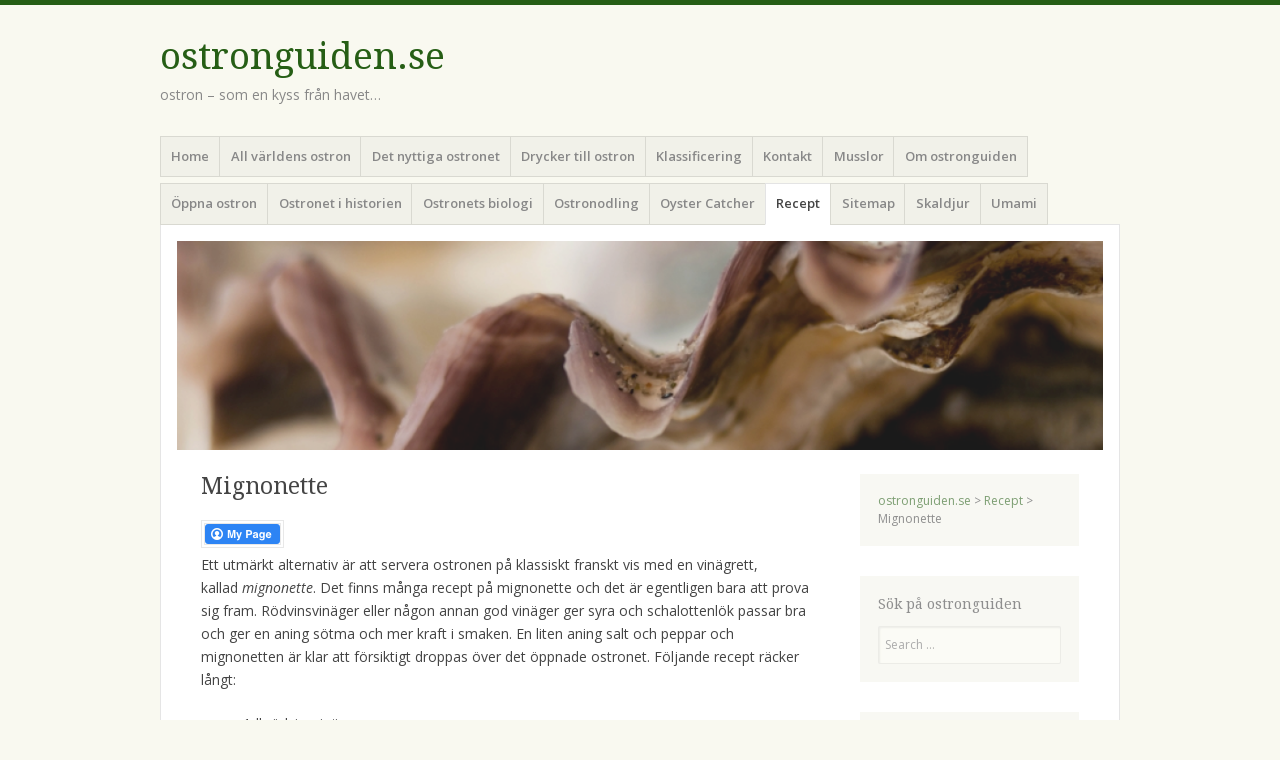

--- FILE ---
content_type: text/html; charset=UTF-8
request_url: https://www.ostronguiden.se/recept/mignonette/
body_size: 11081
content:
<!DOCTYPE html>
<html dir="ltr" lang="en-US"
	prefix="og: https://ogp.me/ns#" >
<head>
<meta charset="UTF-8" />
<meta name="viewport" content="width=device-width" />
<title>Mignonette - ostronguiden.se</title>
<link rel="profile" href="http://gmpg.org/xfn/11" />
<link rel="pingback" href="https://www.ostronguiden.se/xmlrpc.php" />
<!--[if lt IE 9]>
<script src="https://www.ostronguiden.se/wp-content/themes/misty-lake/js/html5.js" type="text/javascript"></script>
<![endif]-->


<!-- MapPress Easy Google Maps Version:2.84.17 (https://www.mappresspro.com) -->
<title>Mignonette - ostronguiden.se</title>

		<!-- All in One SEO 4.2.7.1 - aioseo.com -->
		<meta name="description" content="Ett utmärkt alternativ är att servera ostronen på klassiskt franskt vis med en vinägrett, kallad mignonette. Det finns många recept på mignonette och det är egentligen bara att prova sig fram. Rödvinsvinäger eller någon annan god vinäger ger syra och schalottenlök passar bra och ger en aning sötma och mer kraft i smaken. En liten aning" />
		<meta name="robots" content="max-image-preview:large" />
		<link rel="canonical" href="https://www.ostronguiden.se/recept/mignonette/" />
		<meta name="generator" content="All in One SEO (AIOSEO) 4.2.7.1 " />
		<meta property="og:locale" content="en_US" />
		<meta property="og:site_name" content="ostronguiden.se - ostron - som en kyss från havet..." />
		<meta property="og:type" content="article" />
		<meta property="og:title" content="Mignonette - ostronguiden.se" />
		<meta property="og:description" content="Ett utmärkt alternativ är att servera ostronen på klassiskt franskt vis med en vinägrett, kallad mignonette. Det finns många recept på mignonette och det är egentligen bara att prova sig fram. Rödvinsvinäger eller någon annan god vinäger ger syra och schalottenlök passar bra och ger en aning sötma och mer kraft i smaken. En liten aning" />
		<meta property="og:url" content="https://www.ostronguiden.se/recept/mignonette/" />
		<meta property="article:published_time" content="2013-06-24T20:39:22+00:00" />
		<meta property="article:modified_time" content="2013-08-16T20:21:16+00:00" />
		<meta name="twitter:card" content="summary_large_image" />
		<meta name="twitter:title" content="Mignonette - ostronguiden.se" />
		<meta name="twitter:description" content="Ett utmärkt alternativ är att servera ostronen på klassiskt franskt vis med en vinägrett, kallad mignonette. Det finns många recept på mignonette och det är egentligen bara att prova sig fram. Rödvinsvinäger eller någon annan god vinäger ger syra och schalottenlök passar bra och ger en aning sötma och mer kraft i smaken. En liten aning" />
		<script type="application/ld+json" class="aioseo-schema">
			{"@context":"https:\/\/schema.org","@graph":[{"@type":"BreadcrumbList","@id":"https:\/\/www.ostronguiden.se\/recept\/mignonette\/#breadcrumblist","itemListElement":[{"@type":"ListItem","@id":"https:\/\/www.ostronguiden.se\/#listItem","position":1,"item":{"@type":"WebPage","@id":"https:\/\/www.ostronguiden.se\/","name":"Home","description":"Ostron \u00e4r som en kyss fr\u00e5n havet - en underbar delikatess som man kan beh\u00f6va l\u00e4ra sig att uppskatta. De avnjuts helst r\u00e5a med n\u00e5gra droppar citron eller r\u00f6dvinsmignonette och med ett glas riktigt torrt, v\u00e4l kylt vitt vin eller champagne. L\u00e5t ostronguiden f\u00f6rf\u00f6ra dig och ditt inre kommer att f\u00f6r\u00e4dlas som en p\u00e4rla. \u00c4ntligen","url":"https:\/\/www.ostronguiden.se\/"},"nextItem":"https:\/\/www.ostronguiden.se\/recept\/#listItem"},{"@type":"ListItem","@id":"https:\/\/www.ostronguiden.se\/recept\/#listItem","position":2,"item":{"@type":"WebPage","@id":"https:\/\/www.ostronguiden.se\/recept\/","name":"Recept","description":"Ostron \u00e4r en delikatess som m\u00e5nga anser ska serveras endast med citron eller mignonette. Recept p\u00e5 ostron Rockefeller, sushi-ostron och mignonette kan du hitta p\u00e5 Ostronguiden.","url":"https:\/\/www.ostronguiden.se\/recept\/"},"nextItem":"https:\/\/www.ostronguiden.se\/recept\/mignonette\/#listItem","previousItem":"https:\/\/www.ostronguiden.se\/#listItem"},{"@type":"ListItem","@id":"https:\/\/www.ostronguiden.se\/recept\/mignonette\/#listItem","position":3,"item":{"@type":"WebPage","@id":"https:\/\/www.ostronguiden.se\/recept\/mignonette\/","name":"Mignonette","description":"Ett utm\u00e4rkt alternativ \u00e4r att servera ostronen p\u00e5 klassiskt franskt vis med en vin\u00e4grett, kallad mignonette. Det finns m\u00e5nga recept p\u00e5 mignonette och det \u00e4r egentligen bara att prova sig fram. R\u00f6dvinsvin\u00e4ger eller n\u00e5gon annan god vin\u00e4ger ger syra och schalottenl\u00f6k passar bra och ger en aning s\u00f6tma och mer kraft i smaken. En liten aning","url":"https:\/\/www.ostronguiden.se\/recept\/mignonette\/"},"previousItem":"https:\/\/www.ostronguiden.se\/recept\/#listItem"}]},{"@type":"Organization","@id":"https:\/\/www.ostronguiden.se\/#organization","name":"ostronguiden.se","url":"https:\/\/www.ostronguiden.se\/"},{"@type":"WebPage","@id":"https:\/\/www.ostronguiden.se\/recept\/mignonette\/#webpage","url":"https:\/\/www.ostronguiden.se\/recept\/mignonette\/","name":"Mignonette - ostronguiden.se","description":"Ett utm\u00e4rkt alternativ \u00e4r att servera ostronen p\u00e5 klassiskt franskt vis med en vin\u00e4grett, kallad mignonette. Det finns m\u00e5nga recept p\u00e5 mignonette och det \u00e4r egentligen bara att prova sig fram. R\u00f6dvinsvin\u00e4ger eller n\u00e5gon annan god vin\u00e4ger ger syra och schalottenl\u00f6k passar bra och ger en aning s\u00f6tma och mer kraft i smaken. En liten aning","inLanguage":"en-US","isPartOf":{"@id":"https:\/\/www.ostronguiden.se\/#website"},"breadcrumb":{"@id":"https:\/\/www.ostronguiden.se\/recept\/mignonette\/#breadcrumblist"},"datePublished":"2013-06-24T20:39:22+00:00","dateModified":"2013-08-16T20:21:16+00:00"},{"@type":"WebSite","@id":"https:\/\/www.ostronguiden.se\/#website","url":"https:\/\/www.ostronguiden.se\/","name":"ostronguiden.se","description":"ostron - som en kyss fr\u00e5n havet...","inLanguage":"en-US","publisher":{"@id":"https:\/\/www.ostronguiden.se\/#organization"}}]}
		</script>
		<!-- All in One SEO -->

<link rel='dns-prefetch' href='//fonts.googleapis.com' />
<link rel="alternate" type="application/rss+xml" title="ostronguiden.se &raquo; Feed" href="https://www.ostronguiden.se/feed/" />
<link rel="alternate" type="application/rss+xml" title="ostronguiden.se &raquo; Comments Feed" href="https://www.ostronguiden.se/comments/feed/" />
<script type="text/javascript">
window._wpemojiSettings = {"baseUrl":"https:\/\/s.w.org\/images\/core\/emoji\/14.0.0\/72x72\/","ext":".png","svgUrl":"https:\/\/s.w.org\/images\/core\/emoji\/14.0.0\/svg\/","svgExt":".svg","source":{"concatemoji":"https:\/\/www.ostronguiden.se\/wp-includes\/js\/wp-emoji-release.min.js?ver=6.1.9"}};
/*! This file is auto-generated */
!function(e,a,t){var n,r,o,i=a.createElement("canvas"),p=i.getContext&&i.getContext("2d");function s(e,t){var a=String.fromCharCode,e=(p.clearRect(0,0,i.width,i.height),p.fillText(a.apply(this,e),0,0),i.toDataURL());return p.clearRect(0,0,i.width,i.height),p.fillText(a.apply(this,t),0,0),e===i.toDataURL()}function c(e){var t=a.createElement("script");t.src=e,t.defer=t.type="text/javascript",a.getElementsByTagName("head")[0].appendChild(t)}for(o=Array("flag","emoji"),t.supports={everything:!0,everythingExceptFlag:!0},r=0;r<o.length;r++)t.supports[o[r]]=function(e){if(p&&p.fillText)switch(p.textBaseline="top",p.font="600 32px Arial",e){case"flag":return s([127987,65039,8205,9895,65039],[127987,65039,8203,9895,65039])?!1:!s([55356,56826,55356,56819],[55356,56826,8203,55356,56819])&&!s([55356,57332,56128,56423,56128,56418,56128,56421,56128,56430,56128,56423,56128,56447],[55356,57332,8203,56128,56423,8203,56128,56418,8203,56128,56421,8203,56128,56430,8203,56128,56423,8203,56128,56447]);case"emoji":return!s([129777,127995,8205,129778,127999],[129777,127995,8203,129778,127999])}return!1}(o[r]),t.supports.everything=t.supports.everything&&t.supports[o[r]],"flag"!==o[r]&&(t.supports.everythingExceptFlag=t.supports.everythingExceptFlag&&t.supports[o[r]]);t.supports.everythingExceptFlag=t.supports.everythingExceptFlag&&!t.supports.flag,t.DOMReady=!1,t.readyCallback=function(){t.DOMReady=!0},t.supports.everything||(n=function(){t.readyCallback()},a.addEventListener?(a.addEventListener("DOMContentLoaded",n,!1),e.addEventListener("load",n,!1)):(e.attachEvent("onload",n),a.attachEvent("onreadystatechange",function(){"complete"===a.readyState&&t.readyCallback()})),(e=t.source||{}).concatemoji?c(e.concatemoji):e.wpemoji&&e.twemoji&&(c(e.twemoji),c(e.wpemoji)))}(window,document,window._wpemojiSettings);
</script>
<style type="text/css">
img.wp-smiley,
img.emoji {
	display: inline !important;
	border: none !important;
	box-shadow: none !important;
	height: 1em !important;
	width: 1em !important;
	margin: 0 0.07em !important;
	vertical-align: -0.1em !important;
	background: none !important;
	padding: 0 !important;
}
</style>
	<style id='wp-block-library-inline-css' type='text/css'>
:root{--wp-admin-theme-color:#007cba;--wp-admin-theme-color--rgb:0,124,186;--wp-admin-theme-color-darker-10:#006ba1;--wp-admin-theme-color-darker-10--rgb:0,107,161;--wp-admin-theme-color-darker-20:#005a87;--wp-admin-theme-color-darker-20--rgb:0,90,135;--wp-admin-border-width-focus:2px}@media (-webkit-min-device-pixel-ratio:2),(min-resolution:192dpi){:root{--wp-admin-border-width-focus:1.5px}}.wp-element-button{cursor:pointer}:root{--wp--preset--font-size--normal:16px;--wp--preset--font-size--huge:42px}:root .has-very-light-gray-background-color{background-color:#eee}:root .has-very-dark-gray-background-color{background-color:#313131}:root .has-very-light-gray-color{color:#eee}:root .has-very-dark-gray-color{color:#313131}:root .has-vivid-green-cyan-to-vivid-cyan-blue-gradient-background{background:linear-gradient(135deg,#00d084,#0693e3)}:root .has-purple-crush-gradient-background{background:linear-gradient(135deg,#34e2e4,#4721fb 50%,#ab1dfe)}:root .has-hazy-dawn-gradient-background{background:linear-gradient(135deg,#faaca8,#dad0ec)}:root .has-subdued-olive-gradient-background{background:linear-gradient(135deg,#fafae1,#67a671)}:root .has-atomic-cream-gradient-background{background:linear-gradient(135deg,#fdd79a,#004a59)}:root .has-nightshade-gradient-background{background:linear-gradient(135deg,#330968,#31cdcf)}:root .has-midnight-gradient-background{background:linear-gradient(135deg,#020381,#2874fc)}.has-regular-font-size{font-size:1em}.has-larger-font-size{font-size:2.625em}.has-normal-font-size{font-size:var(--wp--preset--font-size--normal)}.has-huge-font-size{font-size:var(--wp--preset--font-size--huge)}.has-text-align-center{text-align:center}.has-text-align-left{text-align:left}.has-text-align-right{text-align:right}#end-resizable-editor-section{display:none}.aligncenter{clear:both}.items-justified-left{justify-content:flex-start}.items-justified-center{justify-content:center}.items-justified-right{justify-content:flex-end}.items-justified-space-between{justify-content:space-between}.screen-reader-text{border:0;clip:rect(1px,1px,1px,1px);-webkit-clip-path:inset(50%);clip-path:inset(50%);height:1px;margin:-1px;overflow:hidden;padding:0;position:absolute;width:1px;word-wrap:normal!important}.screen-reader-text:focus{background-color:#ddd;clip:auto!important;-webkit-clip-path:none;clip-path:none;color:#444;display:block;font-size:1em;height:auto;left:5px;line-height:normal;padding:15px 23px 14px;text-decoration:none;top:5px;width:auto;z-index:100000}html :where(.has-border-color){border-style:solid}html :where([style*=border-top-color]){border-top-style:solid}html :where([style*=border-right-color]){border-right-style:solid}html :where([style*=border-bottom-color]){border-bottom-style:solid}html :where([style*=border-left-color]){border-left-style:solid}html :where([style*=border-width]){border-style:solid}html :where([style*=border-top-width]){border-top-style:solid}html :where([style*=border-right-width]){border-right-style:solid}html :where([style*=border-bottom-width]){border-bottom-style:solid}html :where([style*=border-left-width]){border-left-style:solid}html :where(img[class*=wp-image-]){height:auto;max-width:100%}figure{margin:0 0 1em}
</style>
<link rel='stylesheet' id='classic-theme-styles-css' href='https://www.ostronguiden.se/wp-includes/css/classic-themes.min.css?ver=1' type='text/css' media='all' />
<link rel='stylesheet' id='contact-form-7-css' href='https://www.ostronguiden.se/wp-content/plugins/contact-form-7/includes/css/styles.css?ver=5.6.4' type='text/css' media='all' />
<link rel='stylesheet' id='fcbkbttn_icon-css' href='https://www.ostronguiden.se/wp-content/plugins/facebook-button-plugin/css/icon.css?ver=6.1.9' type='text/css' media='all' />
<link rel='stylesheet' id='fcbkbttn_stylesheet-css' href='https://www.ostronguiden.se/wp-content/plugins/facebook-button-plugin/css/style.css?ver=6.1.9' type='text/css' media='all' />
<link rel='stylesheet' id='mappress-leaflet-css' href='https://www.ostronguiden.se/wp-content/plugins/mappress-google-maps-for-wordpress/lib/leaflet/leaflet.css?ver=1.7.1' type='text/css' media='all' />
<link rel='stylesheet' id='mappress-css' href='https://www.ostronguiden.se/wp-content/plugins/mappress-google-maps-for-wordpress/css/mappress.css?ver=2.84.17' type='text/css' media='all' />
<link rel='stylesheet' id='mistylake-css' href='https://www.ostronguiden.se/wp-content/themes/misty-lake/style.css?ver=6.1.9' type='text/css' media='all' />
<!--[if IE 8]>
<link rel='stylesheet' id='mistylake-ie-css' href='https://www.ostronguiden.se/wp-content/themes/misty-lake/ie.css?ver=6.1.9' type='text/css' media='all' />
<![endif]-->
<link rel='stylesheet' id='mistylake-open-sans-css' href='https://fonts.googleapis.com/css?family=Open+Sans:300,300italic,400,400italic,600,600italic,700,700italic&#038;subset=latin,latin-ext' type='text/css' media='all' />
<link rel='stylesheet' id='mistylake-droid-serif-css' href='https://fonts.googleapis.com/css?family=Droid+Serif%3A400%2C400italic%2C400bold&#038;subset=latin&#038;ver=6.1.9' type='text/css' media='all' />
<script type='text/javascript' src='https://www.ostronguiden.se/wp-includes/js/jquery/jquery.min.js?ver=3.6.1' id='jquery-core-js'></script>
<script type='text/javascript' src='https://www.ostronguiden.se/wp-includes/js/jquery/jquery-migrate.min.js?ver=3.3.2' id='jquery-migrate-js'></script>
<script type='text/javascript' src='https://www.ostronguiden.se/wp-content/plugins/facebook-button-plugin/js/script.js?ver=6.1.9' id='fcbkbttn_script-js'></script>
<script type='text/javascript' id='ajax-test-js-extra'>
/* <![CDATA[ */
var the_ajax_script = {"ajaxurl":"https:\/\/www.ostronguiden.se\/wp-admin\/admin-ajax.php"};
/* ]]> */
</script>
<script type='text/javascript' src='https://www.ostronguiden.se/wp-content/plugins/google-site-verification-using-meta-tag//verification.js?ver=6.1.9' id='ajax-test-js'></script>
<link rel="https://api.w.org/" href="https://www.ostronguiden.se/wp-json/" /><link rel="alternate" type="application/json" href="https://www.ostronguiden.se/wp-json/wp/v2/pages/375" /><link rel="EditURI" type="application/rsd+xml" title="RSD" href="https://www.ostronguiden.se/xmlrpc.php?rsd" />
<link rel="wlwmanifest" type="application/wlwmanifest+xml" href="https://www.ostronguiden.se/wp-includes/wlwmanifest.xml" />
<meta name="generator" content="WordPress 6.1.9" />
<link rel='shortlink' href='https://www.ostronguiden.se/?p=375' />
<link rel="alternate" type="application/json+oembed" href="https://www.ostronguiden.se/wp-json/oembed/1.0/embed?url=https%3A%2F%2Fwww.ostronguiden.se%2Frecept%2Fmignonette%2F" />
<link rel="alternate" type="text/xml+oembed" href="https://www.ostronguiden.se/wp-json/oembed/1.0/embed?url=https%3A%2F%2Fwww.ostronguiden.se%2Frecept%2Fmignonette%2F&#038;format=xml" />

<!-- fcbkbttn meta start -->
<meta property="og:url" content="https://www.ostronguiden.se/recept/mignonette/"/>
<meta property="og:type" content="article"/>
<meta property="og:title" content="Mignonette"/>
<meta property="og:site_name" content="ostronguiden.se"/>
<meta property="og:image" content=""/>
<meta property="og:description" content="Ett utmärkt alternativ är att servera ostronen på klassiskt franskt vis med en vinägrett, kallad mignonette. Det finns många recept på mignonette och det är egentligen bara att prova "/>
<!-- fcbkbttn meta end -->
<!-- Tracking code easily added by NK Google Analytics -->
<script type="text/javascript">
  (function(i,s,o,g,r,a,m){i['GoogleAnalyticsObject']=r;i[r]=i[r]||function(){
  (i[r].q=i[r].q||[]).push(arguments)},i[r].l=1*new Date();a=s.createElement(o),
  m=s.getElementsByTagName(o)[0];a.async=1;a.src=g;m.parentNode.insertBefore(a,m)
  })(window,document,'script','//www.google-analytics.com/analytics.js','ga');

  ga('create', 'UA-56081286-1', 'auto');
  ga('send', 'pageview');

</script> 
<!--
Plugin: Google meta tag Site Verification Plugin
Tracking Code.

-->

<meta name="google-site-verification" content="UWwiRE26SqCmDPyn1hWvXiMev3YPTKdIJEKFvjp-sAY"/></head>

<body class="page-template-default page page-id-375 page-child parent-pageid-356 group-blog">
<div id="page" class="hfeed site">
		<header id="masthead" class="site-header" role="banner">
		<div class="site-branding">
			<h1 class="site-title"><a href="https://www.ostronguiden.se/" title="ostronguiden.se" rel="home">ostronguiden.se</a></h1>
			<h2 class="site-description">ostron &#8211; som en kyss från havet&#8230;</h2>
		</div>

		<nav id="nav" role="navigation" class="site-navigation main-navigation">
			<h1 class="assistive-text screen-reader-text">Menu</h1>
			<div class="assistive-text skip-link screen-reader-text"><a href="#content" title="Skip to content">Skip to content</a></div>

			<div class="menu"><ul>
<li ><a href="https://www.ostronguiden.se/">Home</a></li><li class="page_item page-item-1727 page_item_has_children"><a href="https://www.ostronguiden.se/all-varldens-ostron/">All världens ostron</a>
<ul class='children'>
	<li class="page_item page-item-2237"><a href="https://www.ostronguiden.se/all-varldens-ostron/engelska-ostron/">Engelska ostron</a></li>
	<li class="page_item page-item-202 page_item_has_children"><a href="https://www.ostronguiden.se/all-varldens-ostron/franska-ostron/">Franska ostron</a>
	<ul class='children'>
		<li class="page_item page-item-616"><a href="https://www.ostronguiden.se/all-varldens-ostron/franska-ostron/indelning-efter-kvalitet/">Indelning efter kvalitet</a></li>
		<li class="page_item page-item-702"><a href="https://www.ostronguiden.se/all-varldens-ostron/franska-ostron/indelning-efter-storlek/">Indelning efter storlek</a></li>
		<li class="page_item page-item-599"><a href="https://www.ostronguiden.se/all-varldens-ostron/franska-ostron/normandie/">Normandie</a></li>
		<li class="page_item page-item-601"><a href="https://www.ostronguiden.se/all-varldens-ostron/franska-ostron/bretagne-nord/">Bretagne Nord</a></li>
		<li class="page_item page-item-709"><a href="https://www.ostronguiden.se/all-varldens-ostron/franska-ostron/bretagne-sud-2/">Bretagne Sud</a></li>
		<li class="page_item page-item-606"><a href="https://www.ostronguiden.se/all-varldens-ostron/franska-ostron/region-centre-ouest/">Region Centre-Ouest</a></li>
		<li class="page_item page-item-608"><a href="https://www.ostronguiden.se/all-varldens-ostron/franska-ostron/marennes-oleron/">Marennes-Oleron</a></li>
		<li class="page_item page-item-610"><a href="https://www.ostronguiden.se/all-varldens-ostron/franska-ostron/arcachon/">Arcachon</a></li>
		<li class="page_item page-item-612"><a href="https://www.ostronguiden.se/all-varldens-ostron/franska-ostron/mediterranee/">Méditerranée</a></li>
	</ul>
</li>
	<li class="page_item page-item-114"><a href="https://www.ostronguiden.se/all-varldens-ostron/japanskt-jatteostron/">Japanskt jätteostron</a></li>
	<li class="page_item page-item-2031"><a href="https://www.ostronguiden.se/all-varldens-ostron/spanska-ostron/">Spanska ostron</a></li>
	<li class="page_item page-item-24"><a href="https://www.ostronguiden.se/all-varldens-ostron/ostrea-edulis/">Svenska ostron</a></li>
	<li class="page_item page-item-172"><a href="https://www.ostronguiden.se/all-varldens-ostron/atlantostron/">Atlantostron</a></li>
	<li class="page_item page-item-748"><a href="https://www.ostronguiden.se/all-varldens-ostron/irlandska-ostron/">Irländska ostron</a></li>
	<li class="page_item page-item-860"><a href="https://www.ostronguiden.se/all-varldens-ostron/danska-ostron/">Danska ostron</a></li>
	<li class="page_item page-item-178"><a href="https://www.ostronguiden.se/all-varldens-ostron/kumamotu-ostron/">Kumamoto-ostron</a></li>
	<li class="page_item page-item-164"><a href="https://www.ostronguiden.se/all-varldens-ostron/portugisiskt-ostron/">Portugisiskt ostron</a></li>
</ul>
</li>
<li class="page_item page-item-194"><a href="https://www.ostronguiden.se/det-nyttiga-ostronet/">Det nyttiga ostronet</a></li>
<li class="page_item page-item-204"><a href="https://www.ostronguiden.se/drycker-till-ostron/">Drycker till ostron</a></li>
<li class="page_item page-item-19 page_item_has_children"><a href="https://www.ostronguiden.se/ostronslakten/">Klassificering</a>
<ul class='children'>
	<li class="page_item page-item-132"><a href="https://www.ostronguiden.se/ostronslakten/ostrea/">Ostrea</a></li>
	<li class="page_item page-item-130"><a href="https://www.ostronguiden.se/ostronslakten/crassostrea/">Crassostrea</a></li>
</ul>
</li>
<li class="page_item page-item-216"><a href="https://www.ostronguiden.se/kontakt/">Kontakt</a></li>
<li class="page_item page-item-1157"><a href="https://www.ostronguiden.se/musslor/">Musslor</a></li>
<li class="page_item page-item-214"><a href="https://www.ostronguiden.se/om-ostronguiden/">Om ostronguiden</a></li>
<li class="page_item page-item-193"><a href="https://www.ostronguiden.se/oppna-ostron/">Öppna ostron</a></li>
<li class="page_item page-item-1181"><a href="https://www.ostronguiden.se/ostronhistoria/">Ostronet i historien</a></li>
<li class="page_item page-item-850"><a href="https://www.ostronguiden.se/ostronets-biologi/">Ostronets biologi</a></li>
<li class="page_item page-item-211 page_item_has_children"><a href="https://www.ostronguiden.se/ostronodling/">Ostronodling</a>
<ul class='children'>
	<li class="page_item page-item-2124"><a href="https://www.ostronguiden.se/ostronodling/ekologiska-ostron-finns-det/">Ekologiska ostron &#8211; finns det?</a></li>
	<li class="page_item page-item-2250"><a href="https://www.ostronguiden.se/ostronodling/ostronodling-i-frankrike/">Ostronodling i Frankrike</a></li>
	<li class="page_item page-item-2247"><a href="https://www.ostronguiden.se/ostronodling/ostronodling-i-sverige/">Ostronodling i Sverige</a></li>
</ul>
</li>
<li class="page_item page-item-872"><a href="https://www.ostronguiden.se/oyster-catcher/">Oyster Catcher</a></li>
<li class="page_item page-item-356 page_item_has_children current_page_ancestor current_page_parent"><a href="https://www.ostronguiden.se/recept/">Recept</a>
<ul class='children'>
	<li class="page_item page-item-851"><a href="https://www.ostronguiden.se/recept/blodapelsin-mignonette/">Blodapelsin Mignonette</a></li>
	<li class="page_item page-item-483"><a href="https://www.ostronguiden.se/recept/citrongranite/">Citrongranité</a></li>
	<li class="page_item page-item-1939"><a href="https://www.ostronguiden.se/recept/gratinerad-nyarshummer/">Gratinerad nyårshummer</a></li>
	<li class="page_item page-item-1449"><a href="https://www.ostronguiden.se/recept/gratinerade-ostron-med-citron/">Gratinerade ostron med citron</a></li>
	<li class="page_item page-item-566"><a href="https://www.ostronguiden.se/recept/grillade-ostron-med-chilisas/">Grillade ostron med chilisås</a></li>
	<li class="page_item page-item-563"><a href="https://www.ostronguiden.se/recept/ingefarssas/">Ingefärssås</a></li>
	<li class="page_item page-item-1930"><a href="https://www.ostronguiden.se/recept/kumminrakor/">Kumminräkor</a></li>
	<li class="page_item page-item-1937"><a href="https://www.ostronguiden.se/recept/moules-mariniere/">Moules Marinière</a></li>
	<li class="page_item page-item-367"><a href="https://www.ostronguiden.se/recept/ostron-naturelle/">Ostron naturelle</a></li>
	<li class="page_item page-item-1734"><a href="https://www.ostronguiden.se/recept/ostronburgare-tandlakarnas-favorit/">Ostronburgare -tandläkarnas favorit</a></li>
	<li class="page_item page-item-1490"><a href="https://www.ostronguiden.se/recept/phad-nam-man-hoy-thailandskt-recept-med-ostronsas/">Phad Nam Man Hoy (thailändskt recept med ostronsås)</a></li>
	<li class="page_item page-item-932"><a href="https://www.ostronguiden.se/recept/thailandsk-wok-med-ostronsas/">Thailändsk wok med ostronsås</a></li>
	<li class="page_item page-item-1934"><a href="https://www.ostronguiden.se/recept/thaimusslor-tom-kha/">Thaimusslor Tom Kha</a></li>
	<li class="page_item page-item-1932"><a href="https://www.ostronguiden.se/recept/thaimusslor-tom-kha-det-enkla-sattet/">Thaimusslor Tom Kha &#8211; det enkla sättet&#8230;</a></li>
	<li class="page_item page-item-375 current_page_item"><a href="https://www.ostronguiden.se/recept/mignonette/" aria-current="page">Mignonette</a></li>
	<li class="page_item page-item-377"><a href="https://www.ostronguiden.se/recept/amerikansk-cocktail-sauce/">Amerikansk Cocktail Sauce</a></li>
	<li class="page_item page-item-379"><a href="https://www.ostronguiden.se/recept/sushi-ostron/">Sushi-ostron</a></li>
	<li class="page_item page-item-425"><a href="https://www.ostronguiden.se/recept/ostron-rockefeller-1/">Ostron Rockefeller 1</a></li>
	<li class="page_item page-item-385"><a href="https://www.ostronguiden.se/recept/ostron-rockefeller/">Ostron Rockefeller 2</a></li>
	<li class="page_item page-item-1213"><a href="https://www.ostronguiden.se/recept/minutmusslor/">Gröna thailändska minutmusslor</a></li>
</ul>
</li>
<li class="page_item page-item-1708"><a href="https://www.ostronguiden.se/sitemap/">Sitemap</a></li>
<li class="page_item page-item-1917 page_item_has_children"><a href="https://www.ostronguiden.se/skaldjur/">Skaldjur</a>
<ul class='children'>
	<li class="page_item page-item-1942"><a href="https://www.ostronguiden.se/skaldjur/dryck-till-skaldjur/">Drycker till skaldjur</a></li>
	<li class="page_item page-item-1925"><a href="https://www.ostronguiden.se/skaldjur/hummer/">Hummer</a></li>
	<li class="page_item page-item-1928"><a href="https://www.ostronguiden.se/skaldjur/krabba/">Krabba</a></li>
	<li class="page_item page-item-1922"><a href="https://www.ostronguiden.se/skaldjur/kraftor/">Kräftor</a></li>
	<li class="page_item page-item-1920"><a href="https://www.ostronguiden.se/skaldjur/rakor/">Räkor</a></li>
</ul>
</li>
<li class="page_item page-item-1237"><a href="https://www.ostronguiden.se/umami/">Umami</a></li>
</ul></div>
		</nav><!-- .site-navigation .main-navigation -->
	</header><!-- #masthead .site-header -->

	<div id="main" class="site-main">

					<div class="header-image">
				<a href="https://www.ostronguiden.se/" title="ostronguiden.se" rel="home">
					<img src="https://www.ostronguiden.se/wp-content/uploads/2014/04/cropped-Header1.png" width="1015" height="229" alt="" />
				</a>
			</div>
		
		<div id="primary" class="content-area">
			<div id="content" class="site-content" role="main">

				
					
<article id="post-375" class="post-375 page type-page status-publish hentry">
	<header class="entry-header">
		<h1 class="entry-title">Mignonette</h1>	</header><!-- .entry-header -->

	<div class="entry-content">
		<div class="fcbkbttn_buttons_block" id="fcbkbttn_left"><div class="fcbkbttn_button">
                            <a href="https://www.facebook.com/" target="_blank">
                                <img src="https://www.ostronguiden.se/wp-content/plugins/facebook-button-plugin/images/standard-facebook-ico.png" alt="Fb-Button" />
                            </a>
                        </div><div class="fcbkbttn_like "><fb:like href="https://www.ostronguiden.se/recept/mignonette/" action="like" colorscheme="light" layout="standard"  width="450px" size="small"></fb:like></div></div><p>Ett utmärkt alternativ är att servera ostronen på klassiskt franskt vis med en vinägrett, kallad <em>mignonette</em>. Det finns många recept på mignonette och det är egentligen bara att prova sig fram. Rödvinsvinäger eller någon annan god vinäger ger syra och schalottenlök passar bra och ger en aning sötma och mer kraft i smaken. En liten aning salt och peppar och mignonetten är klar att försiktigt droppas över det öppnade ostronet. Följande recept räcker långt:</p>
<ul>
<li>1dl rödvinsvinäger</li>
<li>1 finhackad schalottenlök</li>
<li>lite salt och nymalen svartpeppar</li>
<li>ev 1 msk rödvin</li>
</ul>
<p><img decoding="async" alt="bar-symon-oysters_l" src="https://www.ostronguiden.se/wp-content/uploads/2013/06/bar-symon-oysters_l-300x169.jpg" width="300" height="169" /></p>
<p>Foto: <a href="http://www.flickr.com/photos/edsel_/3763150289/">Edsel L</a> / <a href="http://foter.com/">Foter.com</a> / <a href="http://creativecommons.org/licenses/by-sa/2.0/">CC BY-SA</a></p>
		
		
			</div><!-- .entry-content -->
</article><!-- #post-## -->

					
<div id="comments" class="comments-area">

	
	
	
</div><!-- #comments .comments-area -->

				
			</div><!-- #content .site-content -->
		</div><!-- #primary .content-area -->


<div id="secondary" class="updateable widget-area" role="complementary">
		<aside id="bcn_widget-2" class="widget widget_breadcrumb_navxt"><!-- Breadcrumb NavXT 7.1.0 -->
<a title="Go to ostronguiden.se." href="https://www.ostronguiden.se" class="home">ostronguiden.se</a> &gt; <a title="Go to Recept." href="https://www.ostronguiden.se/recept/" class="post post-page">Recept</a> &gt; Mignonette</aside><aside id="search-2" class="widget widget_search"><h1 class="widget-title">Sök på ostronguiden</h1>	<form method="get" id="searchform" action="https://www.ostronguiden.se/" role="search">
		<label for="s" class="assistive-text screen-reader-text">Search</label>
		<input type="text" class="field" name="s" value="" id="s" placeholder="Search &hellip;" />
		<input type="submit" class="submit" name="submit" id="searchsubmit" value="Search" />
	</form>
</aside><aside id="categories-2" class="widget widget_categories"><h1 class="widget-title">Hitta blogginlägg</h1>
			<ul>
					<li class="cat-item cat-item-3"><a href="https://www.ostronguiden.se/category/manadens-vintips/">Månadens vintips</a>
</li>
	<li class="cat-item cat-item-4"><a href="https://www.ostronguiden.se/category/ostronnytt/">Ostronnytt</a>
</li>
	<li class="cat-item cat-item-5"><a href="https://www.ostronguiden.se/category/resetips/">Resetips</a>
</li>
	<li class="cat-item cat-item-6"><a href="https://www.ostronguiden.se/category/restaurangbesok/">Restaurangbesök</a>
</li>
	<li class="cat-item cat-item-7"><a href="https://www.ostronguiden.se/category/tavlingar/">Tävlingar</a>
</li>
	<li class="cat-item cat-item-1"><a href="https://www.ostronguiden.se/category/uncategorized/">Uncategorized</a>
</li>
			</ul>

			</aside>
		<aside id="recent-posts-2" class="widget widget_recent_entries">
		<h1 class="widget-title">Senaste inlägg på ostronbloggen</h1>
		<ul>
											<li>
					<a href="https://www.ostronguiden.se/2025/12/04/alongside-it-i-kept-this-second-source-for-extended-context-https-fakewatches-io/"><strong><strong>Alongside it, I kept this second source for extended context: https://fakewatches.io.</strong></strong></a>
									</li>
											<li>
					<a href="https://www.ostronguiden.se/2025/12/04/to-complement-it-heres-another-site-i-kept-open-https-www-navitimerreplica-top/"><strong><strong>To complement it, here’s another site I kept open: https://www.navitimerreplica.top.</strong></strong></a>
									</li>
											<li>
					<a href="https://www.ostronguiden.se/2025/12/04/i-also-marked-this-second-page-as-a-follow%e2%80%91up-source-https-www-easyreplica-uk-com/"><strong><strong>I also marked this second page as a follow‑up source: https://www.easyreplica.uk.com.</strong></strong></a>
									</li>
											<li>
					<a href="https://www.ostronguiden.se/2025/12/04/for-reference-heres-another-page-i-kept-open-https-www-topreplicawatches-me/"><strong><strong>For reference, here’s another page I kept open: https://www.topreplicawatches.me.</strong></strong></a>
									</li>
											<li>
					<a href="https://www.ostronguiden.se/2025/12/04/i-paired-it-with-this-useful-reference-https-www-remontres-com/"><strong><strong>I paired it with this useful reference: https://www.remontres.com.</strong></strong></a>
									</li>
											<li>
					<a href="https://www.ostronguiden.se/2025/12/04/for-reference-heres-another-page-i-kept-open-https-www-foreverwatchuk-me-uk/"><strong><strong>For reference, here’s another page I kept open: https://www.foreverwatchuk.me.uk.</strong></strong></a>
									</li>
											<li>
					<a href="https://www.ostronguiden.se/2025/12/04/i-also-checked-this-link-to-gain-a-wider-context-https-www-ukrolex-me/"><strong><strong>I also checked this link to gain a wider context: https://www.ukrolex.me.</strong></strong></a>
									</li>
											<li>
					<a href="https://www.ostronguiden.se/2025/12/04/to-balance-the-viewpoint-i-saved-this-page-as-well-https-www-ukwatchstore-cc/">To balance the viewpoint, I saved this page as well: https://www.ukwatchstore.cc.</a>
									</li>
											<li>
					<a href="https://www.ostronguiden.se/2025/12/04/for-reference-heres-another-page-i-kept-open-https-www-hlwatches-co-uk/"><strong><strong>For reference, here’s another page I kept open: https://www.hlwatches.co.uk.</strong></strong></a>
									</li>
											<li>
					<a href="https://www.ostronguiden.se/2025/12/04/alongside-it-i-kept-this-second-source-for-extended-context-https-www-submarinerreplica-com/"><strong><strong>Alongside it, I kept this second source for extended context: https://www.submarinerreplica.com.</strong></strong></a>
									</li>
					</ul>

		</aside><aside id="archives-2" class="widget widget_archive"><h1 class="widget-title">Bloggarkiv</h1>
			<ul>
					<li><a href='https://www.ostronguiden.se/2025/12/'>December 2025</a></li>
	<li><a href='https://www.ostronguiden.se/2025/11/'>November 2025</a></li>
	<li><a href='https://www.ostronguiden.se/2025/10/'>October 2025</a></li>
	<li><a href='https://www.ostronguiden.se/2025/07/'>July 2025</a></li>
	<li><a href='https://www.ostronguiden.se/2025/05/'>May 2025</a></li>
	<li><a href='https://www.ostronguiden.se/2025/04/'>April 2025</a></li>
	<li><a href='https://www.ostronguiden.se/2025/03/'>March 2025</a></li>
	<li><a href='https://www.ostronguiden.se/2020/01/'>January 2020</a></li>
	<li><a href='https://www.ostronguiden.se/2018/12/'>December 2018</a></li>
	<li><a href='https://www.ostronguiden.se/2017/07/'>July 2017</a></li>
	<li><a href='https://www.ostronguiden.se/2017/02/'>February 2017</a></li>
	<li><a href='https://www.ostronguiden.se/2017/01/'>January 2017</a></li>
	<li><a href='https://www.ostronguiden.se/2016/10/'>October 2016</a></li>
	<li><a href='https://www.ostronguiden.se/2016/08/'>August 2016</a></li>
	<li><a href='https://www.ostronguiden.se/2016/03/'>March 2016</a></li>
	<li><a href='https://www.ostronguiden.se/2016/02/'>February 2016</a></li>
	<li><a href='https://www.ostronguiden.se/2015/12/'>December 2015</a></li>
	<li><a href='https://www.ostronguiden.se/2015/10/'>October 2015</a></li>
	<li><a href='https://www.ostronguiden.se/2015/09/'>September 2015</a></li>
	<li><a href='https://www.ostronguiden.se/2015/02/'>February 2015</a></li>
	<li><a href='https://www.ostronguiden.se/2014/12/'>December 2014</a></li>
	<li><a href='https://www.ostronguiden.se/2014/11/'>November 2014</a></li>
	<li><a href='https://www.ostronguiden.se/2014/10/'>October 2014</a></li>
	<li><a href='https://www.ostronguiden.se/2014/09/'>September 2014</a></li>
	<li><a href='https://www.ostronguiden.se/2014/08/'>August 2014</a></li>
	<li><a href='https://www.ostronguiden.se/2014/06/'>June 2014</a></li>
	<li><a href='https://www.ostronguiden.se/2014/05/'>May 2014</a></li>
	<li><a href='https://www.ostronguiden.se/2014/04/'>April 2014</a></li>
	<li><a href='https://www.ostronguiden.se/2014/03/'>March 2014</a></li>
	<li><a href='https://www.ostronguiden.se/2014/02/'>February 2014</a></li>
	<li><a href='https://www.ostronguiden.se/2014/01/'>January 2014</a></li>
	<li><a href='https://www.ostronguiden.se/2013/12/'>December 2013</a></li>
	<li><a href='https://www.ostronguiden.se/2013/11/'>November 2013</a></li>
	<li><a href='https://www.ostronguiden.se/2013/10/'>October 2013</a></li>
	<li><a href='https://www.ostronguiden.se/2013/09/'>September 2013</a></li>
	<li><a href='https://www.ostronguiden.se/2013/08/'>August 2013</a></li>
	<li><a href='https://www.ostronguiden.se/2013/07/'>July 2013</a></li>
	<li><a href='https://www.ostronguiden.se/2013/06/'>June 2013</a></li>
			</ul>

			</aside></div><!-- #secondary .widget-area -->

	</div><!-- #main .site-main -->

	<footer id="colophon" class="site-footer" role="contentinfo">
		<div class="site-info">
						<a href="http://wordpress.org/" title="A Semantic Personal Publishing Platform" rel="generator">Proudly powered by WordPress</a>
			<span class="sep"> | </span>
			Theme: Misty Lake by <a href="http://wordpress.com/themes/misty-lake/" rel="designer">WordPress.com</a>.		</div><!-- .site-info -->
	</footer><!-- #colophon .site-footer -->
</div><!-- #page .hfeed .site -->

			<div id="fb-root"></div>
			<script async defer crossorigin="anonymous" src="https://connect.facebook.net/en_US/sdk.js#xfbml=1&version=v14.0&appId=1443946719181573&autoLogAppEvents=1"></script>		<!-- Start of StatCounter Code -->
		<script>
			<!--
			var sc_project=9111611;
			var sc_security="df7b583d";
						var scJsHost = (("https:" == document.location.protocol) ?
				"https://secure." : "http://www.");
			//-->
			
document.write("<sc"+"ript src='" +scJsHost +"statcounter.com/counter/counter.js'></"+"script>");		</script>
				<noscript><div class="statcounter"><a title="web analytics" href="https://statcounter.com/"><img class="statcounter" src="https://c.statcounter.com/9111611/0/df7b583d/0/" alt="web analytics" /></a></div></noscript>
		<!-- End of StatCounter Code -->
		<style id='global-styles-inline-css' type='text/css'>
body{--wp--preset--color--black: #000000;--wp--preset--color--cyan-bluish-gray: #abb8c3;--wp--preset--color--white: #ffffff;--wp--preset--color--pale-pink: #f78da7;--wp--preset--color--vivid-red: #cf2e2e;--wp--preset--color--luminous-vivid-orange: #ff6900;--wp--preset--color--luminous-vivid-amber: #fcb900;--wp--preset--color--light-green-cyan: #7bdcb5;--wp--preset--color--vivid-green-cyan: #00d084;--wp--preset--color--pale-cyan-blue: #8ed1fc;--wp--preset--color--vivid-cyan-blue: #0693e3;--wp--preset--color--vivid-purple: #9b51e0;--wp--preset--gradient--vivid-cyan-blue-to-vivid-purple: linear-gradient(135deg,rgba(6,147,227,1) 0%,rgb(155,81,224) 100%);--wp--preset--gradient--light-green-cyan-to-vivid-green-cyan: linear-gradient(135deg,rgb(122,220,180) 0%,rgb(0,208,130) 100%);--wp--preset--gradient--luminous-vivid-amber-to-luminous-vivid-orange: linear-gradient(135deg,rgba(252,185,0,1) 0%,rgba(255,105,0,1) 100%);--wp--preset--gradient--luminous-vivid-orange-to-vivid-red: linear-gradient(135deg,rgba(255,105,0,1) 0%,rgb(207,46,46) 100%);--wp--preset--gradient--very-light-gray-to-cyan-bluish-gray: linear-gradient(135deg,rgb(238,238,238) 0%,rgb(169,184,195) 100%);--wp--preset--gradient--cool-to-warm-spectrum: linear-gradient(135deg,rgb(74,234,220) 0%,rgb(151,120,209) 20%,rgb(207,42,186) 40%,rgb(238,44,130) 60%,rgb(251,105,98) 80%,rgb(254,248,76) 100%);--wp--preset--gradient--blush-light-purple: linear-gradient(135deg,rgb(255,206,236) 0%,rgb(152,150,240) 100%);--wp--preset--gradient--blush-bordeaux: linear-gradient(135deg,rgb(254,205,165) 0%,rgb(254,45,45) 50%,rgb(107,0,62) 100%);--wp--preset--gradient--luminous-dusk: linear-gradient(135deg,rgb(255,203,112) 0%,rgb(199,81,192) 50%,rgb(65,88,208) 100%);--wp--preset--gradient--pale-ocean: linear-gradient(135deg,rgb(255,245,203) 0%,rgb(182,227,212) 50%,rgb(51,167,181) 100%);--wp--preset--gradient--electric-grass: linear-gradient(135deg,rgb(202,248,128) 0%,rgb(113,206,126) 100%);--wp--preset--gradient--midnight: linear-gradient(135deg,rgb(2,3,129) 0%,rgb(40,116,252) 100%);--wp--preset--duotone--dark-grayscale: url('#wp-duotone-dark-grayscale');--wp--preset--duotone--grayscale: url('#wp-duotone-grayscale');--wp--preset--duotone--purple-yellow: url('#wp-duotone-purple-yellow');--wp--preset--duotone--blue-red: url('#wp-duotone-blue-red');--wp--preset--duotone--midnight: url('#wp-duotone-midnight');--wp--preset--duotone--magenta-yellow: url('#wp-duotone-magenta-yellow');--wp--preset--duotone--purple-green: url('#wp-duotone-purple-green');--wp--preset--duotone--blue-orange: url('#wp-duotone-blue-orange');--wp--preset--font-size--small: 13px;--wp--preset--font-size--medium: 20px;--wp--preset--font-size--large: 36px;--wp--preset--font-size--x-large: 42px;--wp--preset--spacing--20: 0.44rem;--wp--preset--spacing--30: 0.67rem;--wp--preset--spacing--40: 1rem;--wp--preset--spacing--50: 1.5rem;--wp--preset--spacing--60: 2.25rem;--wp--preset--spacing--70: 3.38rem;--wp--preset--spacing--80: 5.06rem;}:where(.is-layout-flex){gap: 0.5em;}body .is-layout-flow > .alignleft{float: left;margin-inline-start: 0;margin-inline-end: 2em;}body .is-layout-flow > .alignright{float: right;margin-inline-start: 2em;margin-inline-end: 0;}body .is-layout-flow > .aligncenter{margin-left: auto !important;margin-right: auto !important;}body .is-layout-constrained > .alignleft{float: left;margin-inline-start: 0;margin-inline-end: 2em;}body .is-layout-constrained > .alignright{float: right;margin-inline-start: 2em;margin-inline-end: 0;}body .is-layout-constrained > .aligncenter{margin-left: auto !important;margin-right: auto !important;}body .is-layout-constrained > :where(:not(.alignleft):not(.alignright):not(.alignfull)){max-width: var(--wp--style--global--content-size);margin-left: auto !important;margin-right: auto !important;}body .is-layout-constrained > .alignwide{max-width: var(--wp--style--global--wide-size);}body .is-layout-flex{display: flex;}body .is-layout-flex{flex-wrap: wrap;align-items: center;}body .is-layout-flex > *{margin: 0;}:where(.wp-block-columns.is-layout-flex){gap: 2em;}.has-black-color{color: var(--wp--preset--color--black) !important;}.has-cyan-bluish-gray-color{color: var(--wp--preset--color--cyan-bluish-gray) !important;}.has-white-color{color: var(--wp--preset--color--white) !important;}.has-pale-pink-color{color: var(--wp--preset--color--pale-pink) !important;}.has-vivid-red-color{color: var(--wp--preset--color--vivid-red) !important;}.has-luminous-vivid-orange-color{color: var(--wp--preset--color--luminous-vivid-orange) !important;}.has-luminous-vivid-amber-color{color: var(--wp--preset--color--luminous-vivid-amber) !important;}.has-light-green-cyan-color{color: var(--wp--preset--color--light-green-cyan) !important;}.has-vivid-green-cyan-color{color: var(--wp--preset--color--vivid-green-cyan) !important;}.has-pale-cyan-blue-color{color: var(--wp--preset--color--pale-cyan-blue) !important;}.has-vivid-cyan-blue-color{color: var(--wp--preset--color--vivid-cyan-blue) !important;}.has-vivid-purple-color{color: var(--wp--preset--color--vivid-purple) !important;}.has-black-background-color{background-color: var(--wp--preset--color--black) !important;}.has-cyan-bluish-gray-background-color{background-color: var(--wp--preset--color--cyan-bluish-gray) !important;}.has-white-background-color{background-color: var(--wp--preset--color--white) !important;}.has-pale-pink-background-color{background-color: var(--wp--preset--color--pale-pink) !important;}.has-vivid-red-background-color{background-color: var(--wp--preset--color--vivid-red) !important;}.has-luminous-vivid-orange-background-color{background-color: var(--wp--preset--color--luminous-vivid-orange) !important;}.has-luminous-vivid-amber-background-color{background-color: var(--wp--preset--color--luminous-vivid-amber) !important;}.has-light-green-cyan-background-color{background-color: var(--wp--preset--color--light-green-cyan) !important;}.has-vivid-green-cyan-background-color{background-color: var(--wp--preset--color--vivid-green-cyan) !important;}.has-pale-cyan-blue-background-color{background-color: var(--wp--preset--color--pale-cyan-blue) !important;}.has-vivid-cyan-blue-background-color{background-color: var(--wp--preset--color--vivid-cyan-blue) !important;}.has-vivid-purple-background-color{background-color: var(--wp--preset--color--vivid-purple) !important;}.has-black-border-color{border-color: var(--wp--preset--color--black) !important;}.has-cyan-bluish-gray-border-color{border-color: var(--wp--preset--color--cyan-bluish-gray) !important;}.has-white-border-color{border-color: var(--wp--preset--color--white) !important;}.has-pale-pink-border-color{border-color: var(--wp--preset--color--pale-pink) !important;}.has-vivid-red-border-color{border-color: var(--wp--preset--color--vivid-red) !important;}.has-luminous-vivid-orange-border-color{border-color: var(--wp--preset--color--luminous-vivid-orange) !important;}.has-luminous-vivid-amber-border-color{border-color: var(--wp--preset--color--luminous-vivid-amber) !important;}.has-light-green-cyan-border-color{border-color: var(--wp--preset--color--light-green-cyan) !important;}.has-vivid-green-cyan-border-color{border-color: var(--wp--preset--color--vivid-green-cyan) !important;}.has-pale-cyan-blue-border-color{border-color: var(--wp--preset--color--pale-cyan-blue) !important;}.has-vivid-cyan-blue-border-color{border-color: var(--wp--preset--color--vivid-cyan-blue) !important;}.has-vivid-purple-border-color{border-color: var(--wp--preset--color--vivid-purple) !important;}.has-vivid-cyan-blue-to-vivid-purple-gradient-background{background: var(--wp--preset--gradient--vivid-cyan-blue-to-vivid-purple) !important;}.has-light-green-cyan-to-vivid-green-cyan-gradient-background{background: var(--wp--preset--gradient--light-green-cyan-to-vivid-green-cyan) !important;}.has-luminous-vivid-amber-to-luminous-vivid-orange-gradient-background{background: var(--wp--preset--gradient--luminous-vivid-amber-to-luminous-vivid-orange) !important;}.has-luminous-vivid-orange-to-vivid-red-gradient-background{background: var(--wp--preset--gradient--luminous-vivid-orange-to-vivid-red) !important;}.has-very-light-gray-to-cyan-bluish-gray-gradient-background{background: var(--wp--preset--gradient--very-light-gray-to-cyan-bluish-gray) !important;}.has-cool-to-warm-spectrum-gradient-background{background: var(--wp--preset--gradient--cool-to-warm-spectrum) !important;}.has-blush-light-purple-gradient-background{background: var(--wp--preset--gradient--blush-light-purple) !important;}.has-blush-bordeaux-gradient-background{background: var(--wp--preset--gradient--blush-bordeaux) !important;}.has-luminous-dusk-gradient-background{background: var(--wp--preset--gradient--luminous-dusk) !important;}.has-pale-ocean-gradient-background{background: var(--wp--preset--gradient--pale-ocean) !important;}.has-electric-grass-gradient-background{background: var(--wp--preset--gradient--electric-grass) !important;}.has-midnight-gradient-background{background: var(--wp--preset--gradient--midnight) !important;}.has-small-font-size{font-size: var(--wp--preset--font-size--small) !important;}.has-medium-font-size{font-size: var(--wp--preset--font-size--medium) !important;}.has-large-font-size{font-size: var(--wp--preset--font-size--large) !important;}.has-x-large-font-size{font-size: var(--wp--preset--font-size--x-large) !important;}
</style>
<script type='text/javascript' src='https://www.ostronguiden.se/wp-content/plugins/contact-form-7/includes/swv/js/index.js?ver=5.6.4' id='swv-js'></script>
<script type='text/javascript' id='contact-form-7-js-extra'>
/* <![CDATA[ */
var wpcf7 = {"api":{"root":"https:\/\/www.ostronguiden.se\/wp-json\/","namespace":"contact-form-7\/v1"}};
/* ]]> */
</script>
<script type='text/javascript' src='https://www.ostronguiden.se/wp-content/plugins/contact-form-7/includes/js/index.js?ver=5.6.4' id='contact-form-7-js'></script>
<script type='text/javascript' src='https://www.ostronguiden.se/wp-content/themes/misty-lake/js/small-menu.js?ver=20120206' id='mistylake-small-menu-js'></script>

</body>
</html>
<!--
Performance optimized by W3 Total Cache. Learn more: https://www.boldgrid.com/w3-total-cache/


Served from: www.ostronguiden.se @ 2026-01-26 08:23:33 by W3 Total Cache
-->

--- FILE ---
content_type: text/plain
request_url: https://www.google-analytics.com/j/collect?v=1&_v=j102&a=917826415&t=pageview&_s=1&dl=https%3A%2F%2Fwww.ostronguiden.se%2Frecept%2Fmignonette%2F&ul=en-us%40posix&dt=Mignonette%20-%20ostronguiden.se&sr=1280x720&vp=1280x720&_u=IEBAAEABAAAAACAAI~&jid=1878837040&gjid=1459661084&cid=1216268193.1769415815&tid=UA-56081286-1&_gid=1232371533.1769415815&_r=1&_slc=1&z=56470472
body_size: -451
content:
2,cG-RG06TMW97F